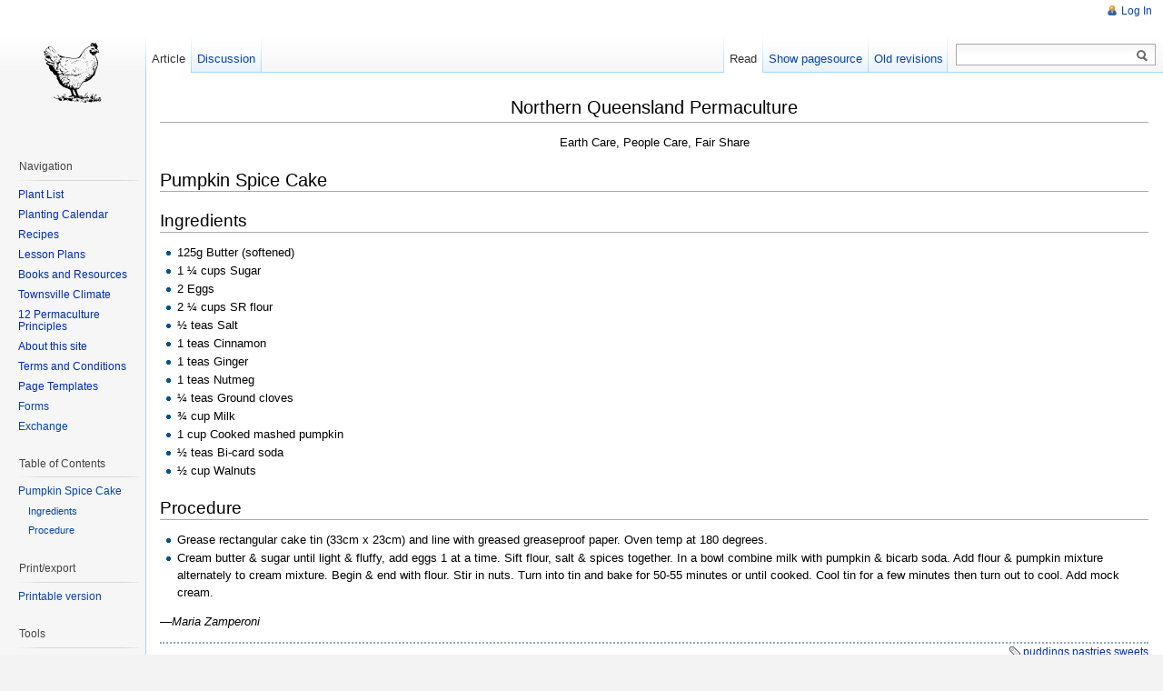

--- FILE ---
content_type: text/html; charset=utf-8
request_url: https://nqpermaculture.com/recipes/pumpkin_spice_cake
body_size: 4023
content:
<!DOCTYPE html PUBLIC "-//W3C//DTD XHTML 1.0 Transitional//EN"
  "http://www.w3.org/TR/xhtml1/DTD/xhtml1-transitional.dtd">
<html xmlns="http://www.w3.org/1999/xhtml" xml:lang="en" lang="en" dir="ltr">
<head>
<meta http-equiv="Content-Type" content="text/html; charset=utf-8" />
<title>recipes:pumpkin_spice_cake - NQPC - North Queensland Permaculture</title>
<meta name="generator" content="DokuWiki"/>
<meta name="robots" content="index,follow"/>
<meta name="keywords" content="puddings pastries sweets"/>
<link rel="search" type="application/opensearchdescription+xml" href="/lib/exe/opensearch.php" title="NQPC - North Queensland Permaculture"/>
<link rel="start" href="/"/>
<link rel="contents" href="/recipes/pumpkin_spice_cake?do=index" title="Sitemap"/>
<link rel="manifest" href="/lib/exe/manifest.php"/>
<link rel="alternate" type="application/rss+xml" title="Recent Changes" href="/feed.php"/>
<link rel="alternate" type="application/rss+xml" title="Current namespace" href="/feed.php?mode=list&amp;ns=recipes"/>
<link rel="alternate" type="text/html" title="Plain HTML" href="/_export/xhtml/recipes/pumpkin_spice_cake"/>
<link rel="alternate" type="text/plain" title="Wiki Markup" href="/_export/raw/recipes/pumpkin_spice_cake"/>
<link rel="canonical" href="https://nqpermaculture.com/recipes/pumpkin_spice_cake"/>
<link rel="stylesheet" href="/lib/exe/css.php?t=vector&amp;tseed=63d7eedb6219b4a6323069d6317aee54"/>
<!--[if gte IE 9]><!-->
<script >/*<![CDATA[*/var NS='recipes';var JSINFO = {"move_renameokay":false,"move_allowrename":false,"id":"recipes:pumpkin_spice_cake","namespace":"recipes","ACT":"show","useHeadingNavigation":0,"useHeadingContent":0};
/*!]]>*/</script>
<script src="/lib/exe/jquery.php?tseed=f0349b609f9b91a485af8fd8ecd4aea4" defer="defer">/*<![CDATA[*/
/*!]]>*/</script>
<script src="/lib/exe/js.php?t=vector&amp;tseed=63d7eedb6219b4a6323069d6317aee54" defer="defer">/*<![CDATA[*/
/*!]]>*/</script>
<!--<![endif]-->
<meta name="viewport" content="width=device-width,initial-scale=1" />
<link rel="shortcut icon" href="/lib/tpl/vector/static/3rd/dokuwiki/favicon.ico" />
<link rel="apple-touch-icon" href="/lib/tpl/vector/static/3rd/dokuwiki/apple-touch-icon.png" />
<!--[if lte IE 8]><link rel="stylesheet" media="all" type="text/css" href="/lib/tpl/vector/static/css/screen_iehacks.css" /><![endif]-->
<!--[if lt IE 7]><style type="text/css">body{behavior:url("/lib/tpl/vector/static/3rd/vector/csshover.htc")}</style><![endif]-->
</head>
<body class="skin-vector">
<div id="page-container">
<div id="page-base" class="noprint"></div>
<div id="head-base" class="noprint"></div>

<!-- start div id=content -->
<div id="content">
  <a name="top" id="top"></a>
  <a name="dokuwiki__top" id="dokuwiki__top"></a>

  <!-- start main content area -->
  
  <div id="siteNotice" class="noprint">
    <div class="dokuwiki">

<h1 class="sectionedit1" id="northern_queensland_permaculture">Northern Queensland Permaculture</h1>
<div class="level1">

<p>
Earth Care, People Care, Fair Share
</p>

</div>

    </div>
  </div>

  <!-- start div id bodyContent -->
  <div id="bodyContent" class="dokuwiki">
    <!-- start rendered wiki content -->
    
<h1 class="sectionedit1" id="pumpkin_spice_cake">Pumpkin Spice Cake</h1>
<div class="level1">

</div>

<h2 class="sectionedit2" id="ingredients">Ingredients</h2>
<div class="level2">
<ul>
<li class="level1"><div class="li"> 125g Butter (softened)</div>
</li>
<li class="level1"><div class="li"> 1 ¼ cups Sugar</div>
</li>
<li class="level1"><div class="li"> 2 Eggs</div>
</li>
<li class="level1"><div class="li"> 2 ¼ cups SR flour</div>
</li>
<li class="level1"><div class="li"> ½ teas Salt</div>
</li>
<li class="level1"><div class="li"> 1 teas Cinnamon</div>
</li>
<li class="level1"><div class="li"> 1 teas Ginger</div>
</li>
<li class="level1"><div class="li"> 1 teas Nutmeg</div>
</li>
<li class="level1"><div class="li"> ¼ teas Ground cloves</div>
</li>
<li class="level1"><div class="li"> ¾ cup Milk</div>
</li>
<li class="level1"><div class="li"> 1 cup Cooked mashed pumpkin</div>
</li>
<li class="level1"><div class="li"> ½ teas Bi-card soda</div>
</li>
<li class="level1"><div class="li"> ½ cup Walnuts</div>
</li>
</ul>

</div>

<h2 class="sectionedit3" id="procedure">Procedure</h2>
<div class="level2">
<ul>
<li class="level1"><div class="li"> Grease rectangular cake tin (33cm x 23cm) and line with greased greaseproof paper. Oven temp at 180 degrees.</div>
</li>
<li class="level1"><div class="li"> Cream butter &amp; sugar until light &amp; fluffy, add eggs 1 at a time. Sift flour, salt &amp; spices together. In a bowl combine milk with pumpkin &amp; bicarb soda. Add flour &amp; pumpkin mixture alternately to cream mixture. Begin &amp; end with flour. Stir in nuts. Turn into tin and bake for 50-55 minutes or until cooked. Cool tin for a few minutes then turn out to cool. Add mock cream.</div>
</li>
</ul>

<p>
—<em>Maria Zamperoni</em>
</p>
<div class="tags"><span>
	<a href="/tag/puddings_pastries_sweets?do=showtag&amp;tag=puddings_pastries_sweets" class="wikilink1" title="tag:puddings_pastries_sweets" rel="tag">puddings pastries sweets</a>
</span></div>

</div>

    <!-- end rendered wiki content -->
    <div class="clearer"></div>
  </div>
  <!-- end div id bodyContent -->

  
</div>
<!-- end div id=content -->


<!-- start div id=head -->
<div id="head" class="noprint">
  
  <div id="p-personal">
    <ul>
      <li id="pt-login"><a href="/recipes/pumpkin_spice_cake?do=login" rel="nofollow">Log In</a></li>
    </ul>
  </div>

  <!-- start div id=left-navigation -->
  <div id="left-navigation">
    <div id="p-namespaces" class="vectorTabs">
      <ul>
        <li id="ca-nstab-main" class="selected"><a href="/recipes/pumpkin_spice_cake"><span>Article</span></a></li>
        <li id="ca-talk"><a href="/talk/recipes/pumpkin_spice_cake"><span>Discussion</span></a></li>
      </ul>
    </div>
  </div>
  <!-- end div id=left-navigation -->

  <!-- start div id=right-navigation -->
  <div id="right-navigation">
    <div id="p-views" class="vectorTabs">
      <ul>
        <li id="ca-view" class="selected"><a href="/recipes/pumpkin_spice_cake"><span>Read</span></a></li>
        <li id="ca-edit"><a href="/recipes/pumpkin_spice_cake?do=edit&amp;rev=1602581500" accesskey="E" title="[ALT+E]"><span>Show pagesource</span></a></li>
        <li id="ca-history"><a href="/recipes/pumpkin_spice_cake?do=revisions" accesskey="O" title="[ALT+O]"><span>Old revisions</span></a></li>
      </ul>
    </div>
    <div id="p-search">
      <h5>
        <label for="qsearch__in">Search</label>
      </h5>
      <form action="/start" accept-charset="utf-8" id="dw__search" name="dw__search">
        <input type="hidden" name="do" value="search" />
        <div id="simpleSearch">
          <input id="qsearch__in" name="id" type="text" accesskey="f" value="" />
          <button id="searchButton" type="submit" name="button" title="Search for this text">&nbsp;</button>
        </div>
        <div id="qsearch__out" class="ajax_qsearch JSpopup"></div>
      </form>
    </div>
  </div>
  <!-- end div id=right-navigation -->

</div>
<!-- end div id=head -->

<!-- start panel/sidebar -->
<div id="panel" class="noprint">
  <!-- start logo -->
  <div id="p-logo">
      <a href="/start" style="background-image:url(/lib/tpl/vector/user/logo.png);" accesskey="h" title="[ALT+H]"></a>
  </div>
  <!-- end logo -->

  
  <div id="p-navigation" class="portal">
    <h5>Navigation</h5>
    <div class="body">
      <div class="dokuwiki">
<ul>
<li class="level1"><div class="li"> <a href="/wiki/plants" class="wikilink1" title="wiki:plants" data-wiki-id="wiki:plants">Plant List</a></div>
</li>
<li class="level1"><div class="li"> <a href="/wiki/planting_calendar" class="wikilink1" title="wiki:planting_calendar" data-wiki-id="wiki:planting_calendar">Planting Calendar</a></div>
</li>
<li class="level1"><div class="li"> <a href="/wiki/recipes" class="wikilink1" title="wiki:recipes" data-wiki-id="wiki:recipes">Recipes</a></div>
</li>
<li class="level1"><div class="li"> <a href="/wiki/lesson_plans" class="wikilink1" title="wiki:lesson_plans" data-wiki-id="wiki:lesson_plans">Lesson Plans</a></div>
</li>
<li class="level1"><div class="li"> <a href="/wiki/books_and_resources" class="wikilink1" title="wiki:books_and_resources" data-wiki-id="wiki:books_and_resources">Books and Resources</a></div>
</li>
<li class="level1"><div class="li"> <a href="/wiki/townsville_weather_rainfall" class="wikilink1" title="wiki:townsville_weather_rainfall" data-wiki-id="wiki:townsville_weather_rainfall">Townsville Climate</a> </div>
</li>
<li class="level1"><div class="li"> <a href="/wiki/permaculture_principles" class="wikilink1" title="wiki:permaculture_principles" data-wiki-id="wiki:permaculture_principles">12 Permaculture Principles</a></div>
</li>
<li class="level1"><div class="li"> <a href="/wiki/about_this_site" class="wikilink1" title="wiki:about_this_site" data-wiki-id="wiki:about_this_site">About this site</a></div>
</li>
<li class="level1"><div class="li"> <a href="/wiki/terms_and_conditions" class="wikilink1" title="wiki:terms_and_conditions" data-wiki-id="wiki:terms_and_conditions">Terms and Conditions</a></div>
</li>
<li class="level1"><div class="li"> <a href="/templates" class="wikilink1" title="templates" data-wiki-id="templates">Page Templates</a></div>
</li>
<li class="level1"><div class="li"> <a href="https://nqpermaculture.com/forms" class="urlextern" title="https://nqpermaculture.com/forms" rel="ugc nofollow"> Forms</a></div>
</li>
<li class="level1"><div class="li"> <a href="https://nqpermaculture.com/time" class="urlextern" title="https://nqpermaculture.com/time" rel="ugc nofollow"> Exchange</a></div>
</li>
</ul>

      </div>
    </div>
  </div>
  <div id="p-toc" class="portal">
    <h5>Table of Contents</h5>
    <div class="body">
      <div class="dokuwiki">
<!-- TOC START -->
<div class="dw__toc">

<div>

<ul>
<li class="level1"><div class="li"><a href="#pumpkin_spice_cake">Pumpkin Spice Cake</a></div>
<ul>
<li class="level2"><div class="li"><a href="#ingredients">Ingredients</a></div></li>
<li class="level2"><div class="li"><a href="#procedure">Procedure</a></div></li>
</ul></li>
</ul>
</div>
</div>
<!-- TOC END -->

      </div>
    </div>
  </div>
  <div id="p-coll-print_export" class="portal">
    <h5>Print/export</h5>
    <div class="body">
      <div class="dokuwiki">
      <ul>
        <li id="t-print"><a href="/recipes/pumpkin_spice_cake?rev=1602581500&amp;vecdo=print" rel="nofollow">Printable version</a></li>
      </ul>
      </div>
    </div>
  </div>
  <div id="p-tb" class="portal">
    <h5>Tools</h5>
    <div class="body">
      <div class="dokuwiki">
      <ul>
        <li id="t-whatlinkshere"><a href="/recipes/pumpkin_spice_cake?do=backlink">What links here</a></li>
        <li id="t-recentchanges"><a href="/start?do=recent" rel="nofollow">Recent Changes</a></li>
        <li id="t-upload"><a href="/start?do=media" rel="nofollow">Media Manager</a></li>
        <li id="t-special"><a href="/start?do=index" rel="nofollow">Sitemap</a></li>
        <li id="t-permanent"><a href="/recipes/pumpkin_spice_cake?rev=1602581500" rel="nofollow">Permanent link</a></li>
        <li id="t-cite"><a href="/recipes/pumpkin_spice_cake?rev=1602581500&amp;vecdo=cite" rel="nofollow">Cite this page</a></li>
      </ul>
      </div>
    </div>
  </div>
  <div id="p-qrcode" class="portal">
    <h5>QR Code</h5>
    <div class="body">
      <div class="dokuwiki">
        <span id="t-qrcode"><img src="https://api.qrserver.com/v1/create-qr-code/?data=https%3A%2F%2Fnqpermaculture.com%2Frecipes%2Fpumpkin_spice_cake&#38;size=130x130&#38;margin=0&#38;bgcolor=f3f3f3" alt="QR Code recipes:pumpkin_spice_cake (generated for current page)" title="Current page as QR Code (scan for easy mobile access)" /></span>
      </div>
    </div>
  </div>


</div>
<!-- end panel/sidebar -->
</div>
<!-- end page-container -->

<!-- start footer -->
<div id="footer" class="noprint">
  <ul id="footer-info">
    <li id="footer-info-lastmod">
      <bdi>recipes/pumpkin_spice_cake.txt</bdi> · Last modified: 2020/10/13 20:31 by <bdi>jaffa</bdi><br />
    </li>
    <li id="footer-info-copyright">
      <div class="dokuwiki"></div>
    </li>
  </ul>
  <ul id="footer-places">
    <li>
      <a href="/feed.php" rel="nofollow" title="Recent changes" target="_blank"><img src="/lib/tpl/vector/static/img/button-rss.png" width="80" height="15" title="Recent changes" alt="Recent changes" border="0" /></a>
      <a href="https://www.dokuwiki.org/template:vector" rel="nofollow" title="vector template for DokuWiki" target="_blank"><img src="/lib/tpl/vector/static/img/button-vector.png" width="80" height="15" title="vector template for DokuWiki" alt="vector template for DokuWiki" border="0" /></a>
      <a href="http://nqpermaculture.com/wiki/about_this_site" rel="nofollow" title="Donate" target="_blank"><img src="/lib/tpl/vector/static/img/button-donate.gif" width="80" height="15" title="Donate" alt="Donate" border="0" /></a>
      <a href="https://www.dokuwiki.org/" rel="nofollow" title="DokuWiki" target="_blank"><img src="/lib/tpl/vector/static/img/button-dw.png" width="80" height="15" title="DokuWiki" alt="DokuWiki" border="0" /></a>
      <a href="http://validator.w3.org/check/referer" rel="nofollow" title="Valid XHTML" target="_blank"><img src="/lib/tpl/vector/static/img/button-xhtml.png" width="80" height="15" title="Valid XHTML" alt="Valid XHTML" border="0" /></a>
    </li>
  </ul>
  <div style="clearer"></div>
</div>
<!-- end footer -->
<img src="/lib/exe/taskrunner.php?id=recipes%3Apumpkin_spice_cake&amp;1768954817" width="2" height="1" alt="" />
</body>
</html>
